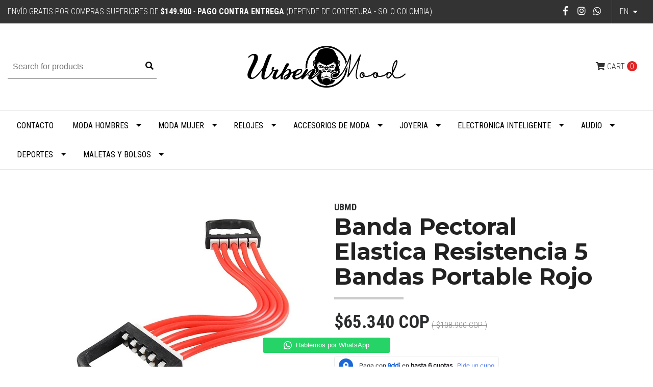

--- FILE ---
content_type: text/html; charset=utf-8
request_url: https://www.urbenmood.com/en/banda-pectoral-elastica-resistencia-5-bandas-portable-rojo
body_size: 13441
content:
<!DOCTYPE html>
<!--[if IE 9]><html class="lt-ie10" lang="en" > <![endif]-->
<html class="no-js" lang="en" xmlns="http://www.w3.org/1999/xhtml"> <!--<![endif]-->

  <head>
    <title>Banda Pectoral Elastica Resistencia 5 Bandas Portable Rojo</title>
    <meta name="google-site-verification" content="ViSndNLKHKU11dV9eenruEH7eo43yduEH1_ykQW3Zts" />
    <meta name="p:domain_verify" content="e754eaa9002b5a98acaaf321c0aba244"/>
    <meta http-equiv="Content-Type" content="text/html; charset=utf-8" />
    <meta name="description" content="Tamaño: 63cm * 11cmDesarrolla la parte superior de la espalda, los brazos y los hombrosFortalece el pecho y los brazosPermite un perfecto entrenamiento corporal completoReduce el estrés en las muñecas y antebrazos5 Bandas de ResistenciaMaterial: Látex de CauchoLe permite tonificar y esculpir a cada grupo muscularPara hombres y mujeresbanda entre..." />
    <meta name="robots" content="follow, all" />

    <!-- Set the viewport width to device width for mobile -->
    <meta name="viewport" content="width=device-width, initial-scale=1.0" />

    <link href="https://fonts.googleapis.com/css?family=Roboto+Condensed:300,400,700" rel="stylesheet">

    <!-- Facebook Meta tags for Product -->
<meta property="fb:app_id" content="283643215104248" />

  <meta property="og:title" content="Banda Pectoral Elastica Resistencia 5 Bandas Portable Rojo" />
  <meta property="og:type" content="product" />
  
  <meta property="og:image" content="https://cdnx.jumpseller.com/urbenmood/image/25828346/resize/1200/1200?1699984514" />
  
  
  <meta property="og:brand" content="UBMD" />
  
  <meta property="product:is_product_shareable" content="1" />
  <meta property="product:original_price:amount" content="108900.0"/>
  <meta property="product:original_price:currency" content="COP"/>
  <meta property="product:price:amount" content="65340.0"/>
  <meta property="product:price:currency" content="COP"/>
  
  <meta property="product:availability" content="oos"/>
  

<meta property="og:image" content="https://images.jumpseller.com/store/urbenmood/store/logo/urbenic.png?0" />
<meta property="og:description" content="Tamaño: 63cm * 11cmDesarrolla la parte superior de la espalda, los brazos y los hombrosFortalece el pecho y los brazosPermite un perfecto entrenamiento corporal completoReduce el estrés en las muñecas y antebrazos5 Bandas de ResistenciaMaterial: Látex de CauchoLe permite tonificar y esculpir a cada grupo muscularPara hombres y mujeresbanda entre..." />
<meta property="og:url" content="https://www.urbenmood.com/en/en/banda-pectoral-elastica-resistencia-5-bandas-portable-rojo" />
<meta property="og:site_name" content="UrbenMood" />
<meta name="twitter:card" content="summary" />

<meta property="og:locale" content="en" />

<meta property="og:locale:alternate" content="es-CO" />

<meta property="og:locale:alternate" content="fr" />



    
      
      <link rel="alternate" hreflang="en" href="https://www.urbenmood.com/en/banda-pectoral-elastica-resistencia-5-bandas-portable-rojo" />
      
      <link rel="alternate" hreflang="es-CO" href="https://www.urbenmood.com/banda-pectoral-elastica-resistencia-5-bandas-portable-rojo" />
      
      <link rel="alternate" hreflang="fr" href="https://www.urbenmood.com/fr/banda-pectoral-elastica-resistencia-5-bandas-portable-rojo" />
      
    

    <link rel="canonical" href="https://www.urbenmood.com/en/en/banda-pectoral-elastica-resistencia-5-bandas-portable-rojo">

    <script type="application/ld+json">
{
  "@context": "http://schema.org/"
  ,
    "@type": "Product",
    "name": "Banda Pectoral Elastica Resistencia 5 Bandas Portable Rojo",
    "url": "https://www.urbenmood.com/en/en/banda-pectoral-elastica-resistencia-5-bandas-portable-rojo",
    "itemCondition": "http://schema.org/NewCondition",
    
    "image": "https://cdnx.jumpseller.com/urbenmood/image/25828346/PS2471.1.jpeg?1699984514",
    
    "description": "Tamaño: 63cm * 11cmDesarrolla la parte superior de la espalda, los brazos y los hombrosFortalece el pecho y los brazosPermite un perfecto entrenamiento corporal completoReduce el estrés en las muñecas y antebrazos5 Bandas de ResistenciaMaterial: Látex de CauchoLe permite tonificar y esculpir a cada grupo muscularPara hombres y mujeresbanda entrenamiento, banda elastica pectorales, banda fitness, banda workout, banda crossfit",
    
    "brand": {
      "@type": "Thing",
      "name": "UBMD"
    },
    
    
      "category": "988",
    
    "offers": {
      
        
        
        
        
        "@type": "AggregateOffer",
        "price": "108900.0",
        
        "availability": "http://schema.org/OutOfStock",
        
        "lowPrice": "108900.0",
        "highPrice": "108900.0",
        "offerCount": "1",
      
      "priceCurrency": "COP",
      "seller": {
        "@type": "Organization",
        "name": "UrbenMood"
      },
      "url": "https://www.urbenmood.com/en/en/banda-pectoral-elastica-resistencia-5-bandas-portable-rojo"
    }
  
}
</script>


    <link rel="icon" href=" https://assets.jumpseller.com/store/urbenmood/themes/192849/options/9681280/urben-favi.png?1559963415 ">

    <script src="https://cdnjs.cloudflare.com/ajax/libs/jquery/3.1.1/jquery.min.js" integrity="sha384-3ceskX3iaEnIogmQchP8opvBy3Mi7Ce34nWjpBIwVTHfGYWQS9jwHDVRnpKKHJg7" crossorigin="anonymous" ></script>
    

    <!-- Bootstrap Core -->
    <script src="//cdnjs.cloudflare.com/ajax/libs/tether/1.4.0/js/tether.min.js"></script>
    <script src="//maxcdn.bootstrapcdn.com/bootstrap/4.0.0-alpha.6/js/bootstrap.min.js"></script>
    <script src="//cdn.jsdelivr.net/bootstrap.filestyle/1.1.0/js/bootstrap-filestyle.min.js"></script>
    <link rel="stylesheet" href="//maxcdn.bootstrapcdn.com/bootstrap/4.0.0-alpha.6/css/bootstrap.min.css">
    <link rel="stylesheet" href="//use.fontawesome.com/releases/v5.7.2/css/all.css" integrity="sha384-fnmOCqbTlWIlj8LyTjo7mOUStjsKC4pOpQbqyi7RrhN7udi9RwhKkMHpvLbHG9Sr" crossorigin="anonymous">

		
    <link rel="stylesheet" href="//cdnjs.cloudflare.com/ajax/libs/toastr.js/latest/css/toastr.min.css">
    
    <link rel="stylesheet" type="text/css" href="https://assets.jumpseller.com/store/urbenmood/themes/192849/app.css?1768276736"/>
    <link rel="stylesheet" type="text/css" href="https://assets.jumpseller.com/store/urbenmood/themes/192849/color_pickers.min.css?1768276736"/>
    <script src="//ajax.googleapis.com/ajax/libs/webfont/1.6.16/webfont.js"></script>
<link href="https://fonts.googleapis.com/css?family=Montserrat:400,600,700" rel="stylesheet">
<script type="text/javascript">
  WebFont.load({
    google: {
      families: ["Roboto Condensed", "Montserrat", "Montserrat"]
    }
  });
</script>

<style type="text/css">
  body,
  footer .footer-description,
  p,
  input.butn,
  h1.navbar-brand {
    
    font-family: 'Roboto Condensed', serif !important;
    

  }

  h1, h2 {
    
    font-family: 'Montserrat', sans-serif !important;
    
  }

  .navbar-brand, .text-logo {
    
  }

   p, .caption h4, label, table, .panel  {
    font-size: 16px !important;
  }

  h2 {
    font-size: 30px !important;
  }
  .navbar-brand, .text-logo {
    font-size: 40px !important;
  }
  .navbar-toggleable-md .navbar-collapse li a {
    font-size: 16px !important;
  }

</style>



    
    <script src="//cdnjs.cloudflare.com/ajax/libs/OwlCarousel2/2.3.4/owl.carousel.min.js"></script>
    <link rel="stylesheet" href="//cdnjs.cloudflare.com/ajax/libs/OwlCarousel2/2.3.4/assets/owl.carousel.min.css">
    

    <!-- Script to Dropdown -->
    <script>
      $('.float-right .dropdown').click(function(){
        $(this).toggleClass('show');
      });
    </script>
  	 <meta name='google-site-verification' content='ViSndNLKHKU11dV9eenruEH7eo43yduEH1_ykQW3Zts'/> 
 <meta name="csrf-param" content="authenticity_token" />
<meta name="csrf-token" content="22Z6LM-uEFOnbXv8BlWt_DSohBf-QpPndlwwcnOdJX87D4GA_vlT1oYr48wd_K-BD99sDRtvQn6whTWk3_cZpA" />




  <script async src="https://www.googletagmanager.com/gtag/js?id=G-43KHDZWBCV"></script>



  <script async src="https://www.googletagmanager.com/gtag/js?id=AW-11423206404"></script>


<script>
  window.dataLayer = window.dataLayer || [];

  function gtag() {
    dataLayer.push(arguments);
  }

  gtag('js', new Date());

  // custom dimensions (for OKRs metrics)
  let custom_dimension_params = { custom_map: {} };
  
  custom_dimension_params['custom_map']['dimension1'] = 'theme';
  custom_dimension_params['theme'] = "simple";
  
  

  // Send events to Jumpseller GA Account
  // gtag('config', 'G-JBWEC7QQTS', Object.assign({}, { 'allow_enhanced_conversions': true }, custom_dimension_params));

  // Send events to Store Owner GA Account
  
  gtag('config', 'G-43KHDZWBCV');
  
  
  
  gtag('config', 'AW-11423206404', { 'allow_enhanced_conversions': true });
  

  

  let order_items = null;

  
  // view_item - a user follows a link that goes directly to a product page
  gtag('event', 'view_item', {
    currency: "COP",
    items: [{
      item_id: "14645083",
      item_name: "Banda Pectoral Elastica Resistencia 5 Bandas Portable Rojo",
      discount: "43560.0",
      item_brand: "UBMD",
      price: "108900.0",
      currency: "COP"
    }],
    value: "108900.0",
  });

  

  
</script>








<script>
  // Pixel code

  // dont send fb events if page is rendered inside an iframe (like admin theme preview)
  if(window.self === window.top) {
    !function(f,b,e,v,n,t,s){if(f.fbq)return;n=f.fbq=function(){n.callMethod?
    n.callMethod.apply(n,arguments):n.queue.push(arguments)};if(!f._fbq)f._fbq=n;
    n.push=n;n.loaded=!0;n.version='2.0';n.agent='pljumpseller';n.queue=[];t=b.createElement(e);t.async=!0;
    t.src=v;s=b.getElementsByTagName(e)[0];s.parentNode.insertBefore(t,s)}(window,
    document,'script','https://connect.facebook.net/' + getNavigatorLocale() + '/fbevents.js');

    var data = {};

    data.currency = 'COP';
    data.total = '0.0';
    data.products_count = '0';

    

    data.content_ids = [86893069];
    data.contents = [{"id":86893069,"quantity":1,"item_price":108900.0,"item_discount":43560.0}];
    data.single_value = 108900.0;

    // Line to enable Manual Only mode.
    fbq('set', 'autoConfig', false, '1368781289937937');

    // FB Pixel Advanced Matching
    
    
    var advancedCustomerData = {
      'em' : '',
      'fn' : '',
      'ln' : '',
      'ph' : '',
      'ct' : '',
      'zp' : '',
      'country' : ''
    };

    var missingCustomerData = Object.values(advancedCustomerData).some(function(value) { return value.length == 0 });

    if(missingCustomerData) {
      fbq('init', '1368781289937937');
    } else {
      fbq('init', '1368781289937937', advancedCustomerData);
    }

    // PageView - build audience views (default FB Pixel behaviour)
    fbq('track', 'PageView');

    // AddToCart - released on page load after a product was added to cart
    

    // track conversion events, ordered by importance (not in this doc)
    // https://developers.facebook.com/docs/facebook-pixel/api-reference%23events

    
      // ViewContent - When a key page is viewed such as a product page
      

    

    function getNavigatorLocale(){
      return navigator.language.replace(/-/g,'_')
    }
  }
</script>





<script src="https://files.jumpseller.com/javascripts/dist/jumpseller-2.0.0.js" defer="defer"></script></head>
<script src="https://apps.elfsight.com/p/platform.js" defer></script>
<div class="elfsight-app-57a80815-2e11-448b-9d86-07c069af1928"></div>
  <body>
<!--[if lt IE 8]>
<p class="browsehappy">You are using an <strong>outdated</strong> browser. Please <a href="http://browsehappy.com/">upgrade your browser</a> to improve your experience.</p>
<![endif]-->


<!-- Fixed Top Bar -->
  <div class="fixed-top nav-bar message-top">
    <div class=" container-fluid ">
      <div class="float-left">
          Envío Gratis por Compras Superiores de  <b>$149.900</b> - <b>PAGO CONTRA ENTREGA</b> (Depende de Cobertura - Solo Colombia)
      </div>

      <div class="float-right">

        <ul class="social navbar-toggler-right list-inline">
          
          <li class="list-inline-item">
            <a href="https://www.facebook.com/urbenmood" class="trsn" title="Go to Facebook" target="_blank">
              <i class="fab fa-facebook-f fa-fw"></i>
            </a>
          </li>
          

          

          
          
          <li class="list-inline-item">
            <a href="https://www.instagram.com/urbenmood5" class="trsn" title="Go to Instagram" target="_blank">
              <i class="fab fa-instagram fa-fw"></i>
            </a>
          </li>
          

          
          <li class="list-inline-item">
            <a href="https://api.whatsapp.com/send?phone=573232472612&text=Hello%20UrbenMood" class="trsn" title="WhatsApp" target="_blank">
              <i class="fab fa-whatsapp fa-fw"></i>
            </a>
          </li>
          
          
        </ul>

        <!-- Languages -->
        
        <div class="dropdown">
          
          
          <div class="dropdown-toggle" id="langMenuButton" data-toggle="dropdown" aria-haspopup="true" aria-expanded="false" role="button">
            en
          </div>
          
          
          
          
          
          
          <div class="dropdown-menu" aria-labelledby="langMenuButton">
            
            <a href="https://www.urbenmood.com/en/banda-pectoral-elastica-resistencia-5-bandas-portable-rojo" class="trsn nav-link" title="English">en</a>
            
            <a href="https://www.urbenmood.com/banda-pectoral-elastica-resistencia-5-bandas-portable-rojo" class="trsn nav-link" title="Español (Colombia)">co</a>
            
            <a href="https://www.urbenmood.com/fr/banda-pectoral-elastica-resistencia-5-bandas-portable-rojo" class="trsn nav-link" title="Français">fr</a>
            
          </div>
        </div>
        

      <!-- Currencies -->
        
      </div>
    </div>
  </div>

  <div class=" container-fluid  header-block-2">
    <div class="row align-items-center no-gutters">
      <!-- Search -->
      <div class="col-md-4 col-2">
        <form id="search_mini_form" class="navbar-form form-inline hidden-md-down" method="get" action="/en/search">
          <input type="text" value="" name="q" class="form-text" onFocus="javascript:this.value=''" placeholder="Search for products" />
          <button type="submit"><i class="fas fa-search"></i></button>
        </form>
      </div>
      <!-- Logo -->
      <div class="col-md-4 col-8 text-center">
        <a href="https://www.urbenmood.com/en" title="UrbenMood">
        
        <img src="https://images.jumpseller.com/store/urbenmood/store/logo/urbenic.png?0" class="navbar-brand store-image" alt="UrbenMood" />
        
        </a>
      </div>
      <div class="col-md-4 col-2">
        <!-- Cart -->
        
        <div class="cart float-right" >
          <a href="/en/cart" class="nav-link" title="View/Edit Cart">
            <i class="fas fa-shopping-cart"></i>
            <div class="hidden-md-down">Cart</div> <span class="cart-size">0</span>
          </a>
        </div>
        

      <!-- Login -->
        
        
      </div>
    </div>
  </div>

  <!-- Navigation -->
      <nav  class="navbar-toggleable-md hidden-md-down vertical_menu">
        <div class=" container-fluid ">
          <div class="collapse navbar-collapse" id="navbarsContainer">
            <ul class="navbar-nav mr-auto">
              
              <li class="nav-item  ">
  <a href="/en/contact"  title="Contacto" class="level-1 trsn nav-link" >Contacto</a>
  
</li>



              
              <li class="nav-item dropdown ">
  <a href="/en/moda-hombres"  title="Moda Hombres" class="dropdown-toggle level-1 trsn nav-link" data-toggle="">Moda Hombres</a>
  
    <ul class="dropdown-menu multi-level">
      
        <li class="nav-item dropdown ">
  <a href="/en/moda-hombres/chaquetas"  title="Chaquetas y Abrigos" class="dropdown-toggle level-1 trsn nav-link" data-toggle="">Chaquetas y Abrigos</a>
  
    <ul class="dropdown-menu multi-level">
      
        <li class="nav-item  ">
  <a href="/en/moda-hombres/chaquetas/chaquetas"  title="Chaquetas" class="level-1 trsn nav-link" >Chaquetas</a>
  
</li>



      
        <li class="nav-item  ">
  <a href="/en/moda-hombres/chaquetas/chalecos"  title="Chalecos" class="level-1 trsn nav-link" >Chalecos</a>
  
</li>



      
        <li class="nav-item  ">
  <a href="/en/moda-hombres/buzos-sacos"  title="Buzos Sacos" class="level-1 trsn nav-link" >Buzos Sacos</a>
  
</li>



      
    </ul>
  
</li>



      
        <li class="nav-item  ">
  <a href="/en/moda-hombres/pantalones-hombre"  title="Pantalones Hombre" class="level-1 trsn nav-link" >Pantalones Hombre</a>
  
</li>



      
        <li class="nav-item  ">
  <a href="/en/moda-hombres/camisetas-hombre"  title="Camisetas Hombre" class="level-1 trsn nav-link" >Camisetas Hombre</a>
  
</li>



      
    </ul>
  
</li>



              
              <li class="nav-item dropdown ">
  <a href="/en/moda-mujer"  title="Moda Mujer" class="dropdown-toggle level-1 trsn nav-link" data-toggle="">Moda Mujer</a>
  
    <ul class="dropdown-menu multi-level">
      
        <li class="nav-item  ">
  <a href="/en/moda-mujer/chaquetas-y-abrigos"  title="Chaquetas y Abrigos" class="level-1 trsn nav-link" >Chaquetas y Abrigos</a>
  
</li>



      
        <li class="nav-item  ">
  <a href="/en/moda-mujer/pantalones-mujer"  title="Pantalones Mujer" class="level-1 trsn nav-link" >Pantalones Mujer</a>
  
</li>



      
        <li class="nav-item  ">
  <a href="/en/moda-mujer/camisetas-mujer"  title="Camisetas Mujer" class="level-1 trsn nav-link" >Camisetas Mujer</a>
  
</li>



      
    </ul>
  
</li>



              
              <li class="nav-item dropdown ">
  <a href="/en/relojes"  title="Relojes" class="dropdown-toggle level-1 trsn nav-link" data-toggle="">Relojes</a>
  
    <ul class="dropdown-menu multi-level">
      
        <li class="nav-item dropdown ">
  <a href="/en/relojes/relojes-mujer"  title="Relojes Mujer" class="dropdown-toggle level-1 trsn nav-link" data-toggle="">Relojes Mujer</a>
  
    <ul class="dropdown-menu multi-level">
      
        <li class="nav-item  ">
  <a href="/en/relojes/relojes-mujer/relojes-digitales"  title="Relojes Digitales" class="level-1 trsn nav-link" >Relojes Digitales</a>
  
</li>



      
        <li class="nav-item  ">
  <a href="/en/relojes/relojes-mujer/relojes-cuarzo"  title="Relojes Cuarzo" class="level-1 trsn nav-link" >Relojes Cuarzo</a>
  
</li>



      
    </ul>
  
</li>



      
        <li class="nav-item dropdown ">
  <a href="/en/relojes/relojes-hombre"  title="Relojes Hombre" class="dropdown-toggle level-1 trsn nav-link" data-toggle="">Relojes Hombre</a>
  
    <ul class="dropdown-menu multi-level">
      
        <li class="nav-item  ">
  <a href="/en/relojes/relojes-hombre/relojes-cuarzo"  title="Relojes Cuarzo" class="level-1 trsn nav-link" >Relojes Cuarzo</a>
  
</li>



      
        <li class="nav-item  ">
  <a href="/en/relojes/relojes-hombre/relojes-digitales"  title="Relojes Digitales" class="level-1 trsn nav-link" >Relojes Digitales</a>
  
</li>



      
        <li class="nav-item  ">
  <a href="/en/relojes/relojes-hombre/relojes-deportivos"  title="Relojes Deportivos" class="level-1 trsn nav-link" >Relojes Deportivos</a>
  
</li>



      
    </ul>
  
</li>



      
        <li class="nav-item  ">
  <a href="/en/relojes/relojes-de-bolsillo"  title="Relojes de Bolsillo" class="level-1 trsn nav-link" >Relojes de Bolsillo</a>
  
</li>



      
    </ul>
  
</li>



              
              <li class="nav-item dropdown ">
  <a href="/en/accesorios"  title="Accesorios de Moda" class="dropdown-toggle level-1 trsn nav-link" data-toggle="">Accesorios de Moda</a>
  
    <ul class="dropdown-menu multi-level">
      
        <li class="nav-item dropdown ">
  <a href="/en/accesorios/accesorios-hombre"  title="Accesorios Hombre" class="dropdown-toggle level-1 trsn nav-link" data-toggle="">Accesorios Hombre</a>
  
    <ul class="dropdown-menu multi-level">
      
        <li class="nav-item  ">
  <a href="/en/accesorios/gorras"  title="Gorras Hombre" class="level-1 trsn nav-link" >Gorras Hombre</a>
  
</li>



      
        <li class="nav-item  ">
  <a href="/en/accesorios/accesorios-hombre/gorros-hombre"  title="Gorros Hombre" class="level-1 trsn nav-link" >Gorros Hombre</a>
  
</li>



      
    </ul>
  
</li>



      
        <li class="nav-item  ">
  <a href="/en/accesorios/gafas-hombre"  title="Gafas Hombre" class="level-1 trsn nav-link" >Gafas Hombre</a>
  
</li>



      
        <li class="nav-item  ">
  <a href="/en/accesorios/gafas-mujer"  title="Gafas Mujer" class="level-1 trsn nav-link" >Gafas Mujer</a>
  
</li>



      
        <li class="nav-item  ">
  <a href="/en/accesorios/gafas-unisex"  title="Gafas Unisex" class="level-1 trsn nav-link" >Gafas Unisex</a>
  
</li>



      
        <li class="nav-item  ">
  <a href="/en/accesorios/guantes"  title="Guantes" class="level-1 trsn nav-link" >Guantes</a>
  
</li>



      
        <li class="nav-item  ">
  <a href="/en/accesorios/marroquineria"  title="Marroquinería" class="level-1 trsn nav-link" >Marroquinería</a>
  
</li>



      
    </ul>
  
</li>



              
              <li class="nav-item dropdown ">
  <a href="/en/joyeria"  title="Joyeria" class="dropdown-toggle level-1 trsn nav-link" data-toggle="">Joyeria</a>
  
    <ul class="dropdown-menu multi-level">
      
        <li class="nav-item  ">
  <a href="/en/joyeria/dijes"  title="Dijes" class="level-1 trsn nav-link" >Dijes</a>
  
</li>



      
        <li class="nav-item  ">
  <a href="/en/joyeria/brazaletes"  title="Pulseras y Brazaletes" class="level-1 trsn nav-link" >Pulseras y Brazaletes</a>
  
</li>



      
        <li class="nav-item  ">
  <a href="/en/joyeria/anillos"  title="Anillos" class="level-1 trsn nav-link" >Anillos</a>
  
</li>



      
        <li class="nav-item  ">
  <a href="/en/joyeria/bienestar-holistico"  title="Bienestar Holistico" class="level-1 trsn nav-link" >Bienestar Holistico</a>
  
</li>



      
    </ul>
  
</li>



              
              <li class="nav-item dropdown ">
  <a href="/en/electronica_inteligente"  title="Electronica Inteligente" class="dropdown-toggle level-1 trsn nav-link" data-toggle="">Electronica Inteligente</a>
  
    <ul class="dropdown-menu multi-level">
      
        <li class="nav-item  ">
  <a href="/en/tecnologia/smartband"  title="Smartband" class="level-1 trsn nav-link" >Smartband</a>
  
</li>



      
        <li class="nav-item  ">
  <a href="/en/tecnologia/smartwatch"  title="Smartwatch" class="level-1 trsn nav-link" >Smartwatch</a>
  
</li>



      
    </ul>
  
</li>



              
              <li class="nav-item dropdown ">
  <a href="/en/audio"  title="Audio" class="dropdown-toggle level-1 trsn nav-link" data-toggle="">Audio</a>
  
    <ul class="dropdown-menu multi-level">
      
        <li class="nav-item  ">
  <a href="/en/audio/audifonos"  title="Audífonos Línea" class="level-1 trsn nav-link" >Audífonos Línea</a>
  
</li>



      
        <li class="nav-item  ">
  <a href="/en/audio/audifonos-bluetooth"  title="Audífonos Bluetooth" class="level-1 trsn nav-link" >Audífonos Bluetooth</a>
  
</li>



      
        <li class="nav-item dropdown ">
  <a href="/en/audio/instrumentos-musicales"  title="Instrumentos Musicales" class="dropdown-toggle level-1 trsn nav-link" data-toggle="">Instrumentos Musicales</a>
  
    <ul class="dropdown-menu multi-level">
      
        <li class="nav-item  ">
  <a href="/en/audio/instrumentos-musicales/accesorios"  title="Accesorios" class="level-1 trsn nav-link" >Accesorios</a>
  
</li>



      
    </ul>
  
</li>



      
    </ul>
  
</li>



              
              <li class="nav-item dropdown ">
  <a href="/en/deportes"  title="Deportes" class="dropdown-toggle level-1 trsn nav-link" data-toggle="">Deportes</a>
  
    <ul class="dropdown-menu multi-level">
      
        <li class="nav-item  ">
  <a href="/en/deportes/guantes-deportivos"  title="Guantes Deportivos" class="level-1 trsn nav-link" >Guantes Deportivos</a>
  
</li>



      
        <li class="nav-item  ">
  <a href="/en/deportes/fitness"  title="Fitness" class="level-1 trsn nav-link" >Fitness</a>
  
</li>



      
        <li class="nav-item  ">
  <a href="/en/deportes/gafas-deportivas"  title="Gafas Deportivas" class="level-1 trsn nav-link" >Gafas Deportivas</a>
  
</li>



      
        <li class="nav-item  ">
  <a href="/en/deportes/ropa-deportiva"  title="Ropa Deportiva" class="level-1 trsn nav-link" >Ropa Deportiva</a>
  
</li>



      
    </ul>
  
</li>



              
              <li class="nav-item dropdown ">
  <a href="/en/maletas-y-bolsos"  title="Maletas y Bolsos" class="dropdown-toggle level-1 trsn nav-link" data-toggle="">Maletas y Bolsos</a>
  
    <ul class="dropdown-menu multi-level">
      
        <li class="nav-item  ">
  <a href="/en/maletas-y-bolsos/bolsos-para-hombre/billeteras"  title="Billeteras Hombre" class="level-1 trsn nav-link" >Billeteras Hombre</a>
  
</li>



      
        <li class="nav-item  ">
  <a href="/en/maletas-y-bolsos/billeteras-mujer"  title="Billeteras Mujer" class="level-1 trsn nav-link" >Billeteras Mujer</a>
  
</li>



      
        <li class="nav-item  ">
  <a href="/en/maletas-y-bolsos/bolsos-para-hombre"  title="Bolsos Hombre" class="level-1 trsn nav-link" >Bolsos Hombre</a>
  
</li>



      
    </ul>
  
</li>



              
            </ul>
          </div>
        </div>
      </nav>
  <!-- Navigation Mobile -->
  <div class="mobilenav hidden-lg-up trsn">
    <div class="menu-header">
      <div class="item item-1 trsn">
        <i class="fas fa-search"></i>
        <form id="search_mini_form_mobile" class="navbar-form form-inline hidden-lg-up trsn" method="get" action="/en/search">
          <input type="text" value="" name="q" class="form-text" onFocus="javascript:this.value=''" placeholder="Search for products" />
        </form>
      </div>
      
      <div class="item item-2 trsn">
        
        
        <span>en<i class="fas fa-angle-down" aria-hidden="true"></i></span>
        
        
        
        
        
        
        <div class="lang-menu">
          <a href="https://www.urbenmood.com/en/banda-pectoral-elastica-resistencia-5-bandas-portable-rojo" class="trsn" title="English">English</a><a href="https://www.urbenmood.com/banda-pectoral-elastica-resistencia-5-bandas-portable-rojo" class="trsn" title="Español (Colombia)">Español (Colombia)</a><a href="https://www.urbenmood.com/fr/banda-pectoral-elastica-resistencia-5-bandas-portable-rojo" class="trsn" title="Français">Français</a>
        </div>
      </div>
      
      

      <div class="nav-icon">
        <span></span>
        <span></span>
        <span></span>
        <span></span>
      </div>
    </div>
    <div class="menu-top"></div>
    <div class="mobilenav-inner">
      <ul class="menu-mobile trsn">
        
        <li class=" ">
  
  <a href="/en/contact" title="Contacto">Contacto</a>
  

  
</li>

        
        <li class="has-dropdown ">
  
  <a title="Moda Hombres" class="level-1  first-trigger">Moda Hombres <i class="fas fa-angle-right" aria-hidden="true"></i></a>
  

  
  <ul class="level-1 dropdown">
    <li><a title="Back" class="back-level-1"><i class="fas fa-angle-double-left" aria-hidden="true"></i> Back</a></li>
    <li><a title="Moda Hombres" class="top-category">Moda Hombres</a></li>
    
    	<li class="has-dropdown ">
  
  <a title="Chaquetas y Abrigos" class="level-2  last-trigger">Chaquetas y Abrigos <i class="fas fa-angle-right" aria-hidden="true"></i></a>
  

  
  <ul class="level-2 dropdown">
    <li><a title="Back" class="back-level-2"><i class="fas fa-angle-double-left" aria-hidden="true"></i> Back</a></li>
    <li><a title="Chaquetas y Abrigos" class="top-category">Chaquetas y Abrigos</a></li>
    
    	<li class=" ">
  
  <a href="/en/moda-hombres/chaquetas/chaquetas" title="Chaquetas">Chaquetas</a>
  

  
</li>

    
    	<li class=" ">
  
  <a href="/en/moda-hombres/chaquetas/chalecos" title="Chalecos">Chalecos</a>
  

  
</li>

    
    	<li class=" ">
  
  <a href="/en/moda-hombres/buzos-sacos" title="Buzos Sacos">Buzos Sacos</a>
  

  
</li>

    
    <li><a href="/en/moda-hombres/chaquetas" title="Chaquetas y Abrigos" class="goto">Go to <span>Chaquetas y Abrigos</span></a></li>
  </ul>
  
</li>

    
    	<li class=" ">
  
  <a href="/en/moda-hombres/pantalones-hombre" title="Pantalones Hombre">Pantalones Hombre</a>
  

  
</li>

    
    	<li class=" ">
  
  <a href="/en/moda-hombres/camisetas-hombre" title="Camisetas Hombre">Camisetas Hombre</a>
  

  
</li>

    
    <li><a href="/en/moda-hombres" title="Moda Hombres" class="goto">Go to <span>Moda Hombres</span></a></li>
  </ul>
  
</li>

        
        <li class="has-dropdown ">
  
  <a title="Moda Mujer" class="level-1  first-trigger">Moda Mujer <i class="fas fa-angle-right" aria-hidden="true"></i></a>
  

  
  <ul class="level-1 dropdown">
    <li><a title="Back" class="back-level-1"><i class="fas fa-angle-double-left" aria-hidden="true"></i> Back</a></li>
    <li><a title="Moda Mujer" class="top-category">Moda Mujer</a></li>
    
    	<li class=" ">
  
  <a href="/en/moda-mujer/chaquetas-y-abrigos" title="Chaquetas y Abrigos">Chaquetas y Abrigos</a>
  

  
</li>

    
    	<li class=" ">
  
  <a href="/en/moda-mujer/pantalones-mujer" title="Pantalones Mujer">Pantalones Mujer</a>
  

  
</li>

    
    	<li class=" ">
  
  <a href="/en/moda-mujer/camisetas-mujer" title="Camisetas Mujer">Camisetas Mujer</a>
  

  
</li>

    
    <li><a href="/en/moda-mujer" title="Moda Mujer" class="goto">Go to <span>Moda Mujer</span></a></li>
  </ul>
  
</li>

        
        <li class="has-dropdown ">
  
  <a title="Relojes" class="level-1  first-trigger">Relojes <i class="fas fa-angle-right" aria-hidden="true"></i></a>
  

  
  <ul class="level-1 dropdown">
    <li><a title="Back" class="back-level-1"><i class="fas fa-angle-double-left" aria-hidden="true"></i> Back</a></li>
    <li><a title="Relojes" class="top-category">Relojes</a></li>
    
    	<li class="has-dropdown ">
  
  <a title="Relojes Mujer" class="level-2  last-trigger">Relojes Mujer <i class="fas fa-angle-right" aria-hidden="true"></i></a>
  

  
  <ul class="level-2 dropdown">
    <li><a title="Back" class="back-level-2"><i class="fas fa-angle-double-left" aria-hidden="true"></i> Back</a></li>
    <li><a title="Relojes Mujer" class="top-category">Relojes Mujer</a></li>
    
    	<li class=" ">
  
  <a href="/en/relojes/relojes-mujer/relojes-digitales" title="Relojes Digitales">Relojes Digitales</a>
  

  
</li>

    
    	<li class=" ">
  
  <a href="/en/relojes/relojes-mujer/relojes-cuarzo" title="Relojes Cuarzo">Relojes Cuarzo</a>
  

  
</li>

    
    <li><a href="/en/relojes/relojes-mujer" title="Relojes Mujer" class="goto">Go to <span>Relojes Mujer</span></a></li>
  </ul>
  
</li>

    
    	<li class="has-dropdown ">
  
  <a title="Relojes Hombre" class="level-2  last-trigger">Relojes Hombre <i class="fas fa-angle-right" aria-hidden="true"></i></a>
  

  
  <ul class="level-2 dropdown">
    <li><a title="Back" class="back-level-2"><i class="fas fa-angle-double-left" aria-hidden="true"></i> Back</a></li>
    <li><a title="Relojes Hombre" class="top-category">Relojes Hombre</a></li>
    
    	<li class=" ">
  
  <a href="/en/relojes/relojes-hombre/relojes-cuarzo" title="Relojes Cuarzo">Relojes Cuarzo</a>
  

  
</li>

    
    	<li class=" ">
  
  <a href="/en/relojes/relojes-hombre/relojes-digitales" title="Relojes Digitales">Relojes Digitales</a>
  

  
</li>

    
    	<li class=" ">
  
  <a href="/en/relojes/relojes-hombre/relojes-deportivos" title="Relojes Deportivos">Relojes Deportivos</a>
  

  
</li>

    
    <li><a href="/en/relojes/relojes-hombre" title="Relojes Hombre" class="goto">Go to <span>Relojes Hombre</span></a></li>
  </ul>
  
</li>

    
    	<li class=" ">
  
  <a href="/en/relojes/relojes-de-bolsillo" title="Relojes de Bolsillo">Relojes de Bolsillo</a>
  

  
</li>

    
    <li><a href="/en/relojes" title="Relojes" class="goto">Go to <span>Relojes</span></a></li>
  </ul>
  
</li>

        
        <li class="has-dropdown ">
  
  <a title="Accesorios de Moda" class="level-1  first-trigger">Accesorios de Moda <i class="fas fa-angle-right" aria-hidden="true"></i></a>
  

  
  <ul class="level-1 dropdown">
    <li><a title="Back" class="back-level-1"><i class="fas fa-angle-double-left" aria-hidden="true"></i> Back</a></li>
    <li><a title="Accesorios de Moda" class="top-category">Accesorios de Moda</a></li>
    
    	<li class="has-dropdown ">
  
  <a title="Accesorios Hombre" class="level-2  last-trigger">Accesorios Hombre <i class="fas fa-angle-right" aria-hidden="true"></i></a>
  

  
  <ul class="level-2 dropdown">
    <li><a title="Back" class="back-level-2"><i class="fas fa-angle-double-left" aria-hidden="true"></i> Back</a></li>
    <li><a title="Accesorios Hombre" class="top-category">Accesorios Hombre</a></li>
    
    	<li class=" ">
  
  <a href="/en/accesorios/gorras" title="Gorras Hombre">Gorras Hombre</a>
  

  
</li>

    
    	<li class=" ">
  
  <a href="/en/accesorios/accesorios-hombre/gorros-hombre" title="Gorros Hombre">Gorros Hombre</a>
  

  
</li>

    
    <li><a href="/en/accesorios/accesorios-hombre" title="Accesorios Hombre" class="goto">Go to <span>Accesorios Hombre</span></a></li>
  </ul>
  
</li>

    
    	<li class=" ">
  
  <a href="/en/accesorios/gafas-hombre" title="Gafas Hombre">Gafas Hombre</a>
  

  
</li>

    
    	<li class=" ">
  
  <a href="/en/accesorios/gafas-mujer" title="Gafas Mujer">Gafas Mujer</a>
  

  
</li>

    
    	<li class=" ">
  
  <a href="/en/accesorios/gafas-unisex" title="Gafas Unisex">Gafas Unisex</a>
  

  
</li>

    
    	<li class=" ">
  
  <a href="/en/accesorios/guantes" title="Guantes">Guantes</a>
  

  
</li>

    
    	<li class=" ">
  
  <a href="/en/accesorios/marroquineria" title="Marroquinería">Marroquinería</a>
  

  
</li>

    
    <li><a href="/en/accesorios" title="Accesorios de Moda" class="goto">Go to <span>Accesorios de Moda</span></a></li>
  </ul>
  
</li>

        
        <li class="has-dropdown ">
  
  <a title="Joyeria" class="level-1  first-trigger">Joyeria <i class="fas fa-angle-right" aria-hidden="true"></i></a>
  

  
  <ul class="level-1 dropdown">
    <li><a title="Back" class="back-level-1"><i class="fas fa-angle-double-left" aria-hidden="true"></i> Back</a></li>
    <li><a title="Joyeria" class="top-category">Joyeria</a></li>
    
    	<li class=" ">
  
  <a href="/en/joyeria/dijes" title="Dijes">Dijes</a>
  

  
</li>

    
    	<li class=" ">
  
  <a href="/en/joyeria/brazaletes" title="Pulseras y Brazaletes">Pulseras y Brazaletes</a>
  

  
</li>

    
    	<li class=" ">
  
  <a href="/en/joyeria/anillos" title="Anillos">Anillos</a>
  

  
</li>

    
    	<li class=" ">
  
  <a href="/en/joyeria/bienestar-holistico" title="Bienestar Holistico">Bienestar Holistico</a>
  

  
</li>

    
    <li><a href="/en/joyeria" title="Joyeria" class="goto">Go to <span>Joyeria</span></a></li>
  </ul>
  
</li>

        
        <li class="has-dropdown ">
  
  <a title="Electronica Inteligente" class="level-1  first-trigger">Electronica Inteligente <i class="fas fa-angle-right" aria-hidden="true"></i></a>
  

  
  <ul class="level-1 dropdown">
    <li><a title="Back" class="back-level-1"><i class="fas fa-angle-double-left" aria-hidden="true"></i> Back</a></li>
    <li><a title="Electronica Inteligente" class="top-category">Electronica Inteligente</a></li>
    
    	<li class=" ">
  
  <a href="/en/tecnologia/smartband" title="Smartband">Smartband</a>
  

  
</li>

    
    	<li class=" ">
  
  <a href="/en/tecnologia/smartwatch" title="Smartwatch">Smartwatch</a>
  

  
</li>

    
    <li><a href="/en/electronica_inteligente" title="Electronica Inteligente" class="goto">Go to <span>Electronica Inteligente</span></a></li>
  </ul>
  
</li>

        
        <li class="has-dropdown ">
  
  <a title="Audio" class="level-1  first-trigger">Audio <i class="fas fa-angle-right" aria-hidden="true"></i></a>
  

  
  <ul class="level-1 dropdown">
    <li><a title="Back" class="back-level-1"><i class="fas fa-angle-double-left" aria-hidden="true"></i> Back</a></li>
    <li><a title="Audio" class="top-category">Audio</a></li>
    
    	<li class=" ">
  
  <a href="/en/audio/audifonos" title="Audífonos Línea">Audífonos Línea</a>
  

  
</li>

    
    	<li class=" ">
  
  <a href="/en/audio/audifonos-bluetooth" title="Audífonos Bluetooth">Audífonos Bluetooth</a>
  

  
</li>

    
    	<li class="has-dropdown ">
  
  <a title="Instrumentos Musicales" class="level-2  last-trigger">Instrumentos Musicales <i class="fas fa-angle-right" aria-hidden="true"></i></a>
  

  
  <ul class="level-2 dropdown">
    <li><a title="Back" class="back-level-2"><i class="fas fa-angle-double-left" aria-hidden="true"></i> Back</a></li>
    <li><a title="Instrumentos Musicales" class="top-category">Instrumentos Musicales</a></li>
    
    	<li class=" ">
  
  <a href="/en/audio/instrumentos-musicales/accesorios" title="Accesorios">Accesorios</a>
  

  
</li>

    
    <li><a href="/en/audio/instrumentos-musicales" title="Instrumentos Musicales" class="goto">Go to <span>Instrumentos Musicales</span></a></li>
  </ul>
  
</li>

    
    <li><a href="/en/audio" title="Audio" class="goto">Go to <span>Audio</span></a></li>
  </ul>
  
</li>

        
        <li class="has-dropdown ">
  
  <a title="Deportes" class="level-1  first-trigger">Deportes <i class="fas fa-angle-right" aria-hidden="true"></i></a>
  

  
  <ul class="level-1 dropdown">
    <li><a title="Back" class="back-level-1"><i class="fas fa-angle-double-left" aria-hidden="true"></i> Back</a></li>
    <li><a title="Deportes" class="top-category">Deportes</a></li>
    
    	<li class=" ">
  
  <a href="/en/deportes/guantes-deportivos" title="Guantes Deportivos">Guantes Deportivos</a>
  

  
</li>

    
    	<li class=" ">
  
  <a href="/en/deportes/fitness" title="Fitness">Fitness</a>
  

  
</li>

    
    	<li class=" ">
  
  <a href="/en/deportes/gafas-deportivas" title="Gafas Deportivas">Gafas Deportivas</a>
  

  
</li>

    
    	<li class=" ">
  
  <a href="/en/deportes/ropa-deportiva" title="Ropa Deportiva">Ropa Deportiva</a>
  

  
</li>

    
    <li><a href="/en/deportes" title="Deportes" class="goto">Go to <span>Deportes</span></a></li>
  </ul>
  
</li>

        
        <li class="has-dropdown ">
  
  <a title="Maletas y Bolsos" class="level-1  first-trigger">Maletas y Bolsos <i class="fas fa-angle-right" aria-hidden="true"></i></a>
  

  
  <ul class="level-1 dropdown">
    <li><a title="Back" class="back-level-1"><i class="fas fa-angle-double-left" aria-hidden="true"></i> Back</a></li>
    <li><a title="Maletas y Bolsos" class="top-category">Maletas y Bolsos</a></li>
    
    	<li class=" ">
  
  <a href="/en/maletas-y-bolsos/bolsos-para-hombre/billeteras" title="Billeteras Hombre">Billeteras Hombre</a>
  

  
</li>

    
    	<li class=" ">
  
  <a href="/en/maletas-y-bolsos/billeteras-mujer" title="Billeteras Mujer">Billeteras Mujer</a>
  

  
</li>

    
    	<li class=" ">
  
  <a href="/en/maletas-y-bolsos/bolsos-para-hombre" title="Bolsos Hombre">Bolsos Hombre</a>
  

  
</li>

    
    <li><a href="/en/maletas-y-bolsos" title="Maletas y Bolsos" class="goto">Go to <span>Maletas y Bolsos</span></a></li>
  </ul>
  
</li>

        
        <li>
          
        </li>
        <li>
          
        </li>
        
        <li class="social-item">
          <a href="https://www.facebook.com/urbenmood" class="trsn" title="Go to Facebook" target="_blank">
            <i class="fab fa-facebook-f fa-fw"></i>Facebook
          </a>
        </li>
        

        

        
        
        <li class="social-item">
          <a href="https://www.instagram.com/urbenmood5" class="trsn" title="Go to Instagram" target="_blank">
            <i class="fab fa-instagram fa-fw"></i>Instagram
          </a>
        </li>
        
        
        <li class="social-item">
          <a href="https://api.whatsapp.com/send?phone=573232472612&text=Hello%20UrbenMood" class="trsn" title="WhatsApp" target="_blank">
            <i class="fab fa-whatsapp fa-fw"></i>WhatsApp
          </a>
        </li>
        
        
      </ul>
    </div>
  </div>
  <div class="nav-bg-opacity"></div>
  
    <!-- Page Content -->
    <div class="container product-page">
  <!-- /.row -->

  <div class="row">
    <div class="col-md-6 col-12 mb-3">
      
      <div class="col-12 brand hidden-md-up">
        UBMD
      </div>
      
      <div class="col-12 hidden-md-up product-name-content">
        <h2 class="product-name">Banda Pectoral Elastica Resistencia 5 Bandas Portable Rojo</h2>
      </div>
      
      <div class="price_elem row hidden-md-up">
        <div class="col-sm-8 col-md-9">
          <span class="product-form-price-2 form-price" id="product-form-price">$65.340 COP</span>
          
          <span class="product-form-discount-2" id="product-form-discount">( $108.900 COP )</span>
          
        </div>
      </div>
      
      
      <!-- There's only One image -->
      <div class="">
        <div class="main-product-image">
          <img src="https://cdnx.jumpseller.com/urbenmood/image/25828346/resize/635/635?1699984514" alt="Banda Pectoral Elastica Resistencia 5 Bandas Portable Rojo" class="img-fluid">
        </div>
      </div>
      
    </div>

    <div class="col-md-6 col-12">
      <form class="form-horizontal" action="/en/cart/add/14645083" method="post" enctype="multipart/form-data" name="buy">
        <div class="row">
          
          <div class="col-12 brand hidden-sm-down">
            UBMD
          </div>
          
          <div class="col-12 mb-4 hidden-sm-down">
            <h1>Banda Pectoral Elastica Resistencia 5 Bandas Portable Rojo</h1>
          </div>
          <div class="col-12">
            <!-- Product Price  -->
            
            <div class="form-group price_elem row hidden-sm-down">
              <div class="col-12">
                <span class="product-form-price form-price" id="product-form-price-2">$65.340 COP</span>
                
                <span class="product-form-discount" id="product-form-discount">( $108.900 COP )</span>
                
              </div>
            </div>
            
            ​​<addi-widget
            price=65340.0
            ally-slug="urbenmood-ecommerce" >
            <addi-product-widget
            ally-slug="urbenmood-ecommerce"
            price=65340.0
            country="co"
            id=14645083
            class="hydrated"
            ></addi-product-widget>
            </addi-widget>
            
            <div class="form-group row description">
              <div class="col-12">
                <label class="form-control-label">Description</label>
                <div><div><ul style="font-family: " source="" sans="" pro",="" sans-serif;="" box-sizing:="" inherit;="" padding:="" 0px;="" margin:="" 0px="" 9px="" 25px;"=""><li style="box-sizing: inherit; line-height: 18px;">Tamaño: 63cm * 11cm</li><li style="box-sizing: inherit; line-height: 18px;">Desarrolla la parte superior de la espalda, los brazos y los hombros</li><li style="box-sizing: inherit; line-height: 18px;">Fortalece el pecho y los brazos</li><li style="box-sizing: inherit; line-height: 18px;">Permite un perfecto entrenamiento corporal completo</li><li style="box-sizing: inherit; line-height: 18px;">Reduce el estrés en las muñecas y antebrazos</li><li style="box-sizing: inherit; line-height: 18px;">5 Bandas de Resistencia</li><li style="box-sizing: inherit; line-height: 18px;">Material: Látex de Caucho</li><li style="box-sizing: inherit; line-height: 18px;">Le permite tonificar y esculpir a cada grupo muscular</li><li style="box-sizing: inherit; line-height: 18px;">Para hombres y mujeres</li></ul><div><span style="font-family: Source Sans Pro, sans-serif;"><strong>banda entrenamiento, banda elastica pectorales, banda fitness, banda workout, banda crossfit</strong></span></div></div>
<p style="box-sizing: inherit; margin: 0px 0px 10px; padding: 0px; font-family: " source="" sans="" pro",="" sans-serif;"=""></p></div>
              </div>
            </div>
            

            
            <div id="product-sku" class="form-group row sku" style="visibility:hidden">
              <label class="col-12 form-control-label nopaddingtop">SKU: </label>
              <div class="col-12">
                <span class="sku_elem"></span>
              </div>
            </div>
            


            

            
            <div class="form-group qty-select row">
              <label for="Quantity" class="col-12 form-control-label">Color</label>
              <div class="col-12 select">
                
                <select id="1246139" name="1246139" class="form-control prod-options">
                  
                    
                    
                    

                    <option data-variant-stock="0" data-variant-id="86893069" value="3297254">Rojo</option>
                  
                </select>
                <i class="fas fa-angle-down" aria-hidden="true"></i>
                
              </div>
            </div>
            


          <!-- Out of Stock -->
          <div class="form-group product-stock product-out-stock row visible">

            <div class="col-10">
              <span class="product-form-price">Out of stock</span>
              <p>This product has run out of stock. You may send us an inquiry about it.</p>
              <a href="/en/contact" class="butn trsn" title="Contact Us">Contact Us</a>
              <a href="javascript:history.back()" class="float-right mt-2" title="&larr; or Continue Shopping">&larr; or Continue Shopping</a>
            </div>
          </div>

          <!-- Not Available -->

          <div class="form-group product-stock product-unavailable row hidden">
            <div class="col-10">
              <span class="product-form-price">Not Available</span>
              <p>This product is currently unavailable. You may send us an inquiry about it.</p>
              <a href="/en/contact" class="butn trsn" title="Contact Us">Contact Us</a>
              <a href="javascript:history.back()" class="continue mt-2" title="&larr; or Continue Shopping">&larr; or Continue Shopping</a>
            </div>
          </div>

          

          <div class="form-group product-stock product-available row no-gutters  hidden">
            <div class="col-4">
              
              <div class="quantity">
                <input type="number" class="qty form-control" id="input-qty" name="qty" min="1" value="1"  max="0" >
              </div>
            </div>
            <div class="col-8">
              
              <span class="adc-button"><i class="linear-icon icon-0337-cart-plus"></i><input type="button" onclick="addToCart2('14645083', 'Banda Pectoral Elastica Resistencia 5 Bandas Portable Rojo', $('#input-qty').val(), getProductOptions());" class="butn adc" value="Add to Cart" /></span>
              
              <a href="javascript:history.back()" class="continue mt-2" title="Continue Shopping">&larr; Continue Shopping</a>
            </div>
          </div>
          

          

          
          </div>
        </div>
      </form>

      <div id="product-sharing" class="row no-gutters">
        <label class="col-12">Share</label>
        <ul class="list-inline social-networks col-12">
          
          <li class="list-inline-item">
            <a href="https://www.facebook.com/sharer/sharer.php?u=https://www.urbenmood.com/en/en/banda-pectoral-elastica-resistencia-5-bandas-portable-rojo" class="has-tip tip-top radius button tiny button-facebook trsn" title="Share on Facebook" target="_blank" data-tooltip>
              <i class="fab fa-facebook-f"></i>
            </a>
          </li>
          

          

          

          

          
          <li class="list-inline-item">
            <a id="whatsapp" class="has-tip tip-top radius button tiny button-whats trsn" href="whatsapp://send?text=Check this product Banda Pectoral Elastica Resistencia 5 Bandas Portable Rojo | https://www.urbenmood.com/en/en/banda-pectoral-elastica-resistencia-5-bandas-portable-rojo">
              <i class="fab fa-whatsapp"></i>
            </a>
          </li>
          

        </ul>
      </div>


      <script type="text/javascript">
        $('#product-sharing a').click(function(){
          return !window.open(this.href, 'Share', 'width=640,height=300');
        });
      </script>


    </div>
  </div>
</div>





<div class="container">
  <!-- Page Heading -->
  <div class="row">
    <div class="col-12 mt-5 page-header-content">
      <h2 class="page-header"> You might also be interested in:</h2>
    </div>
  </div>
</div>

<div class="container related_products">
  <div class="related-slider owl-carousel">
    
    
    <div class="item">
      <div class="product-block trsn mb-3">
        
        <a href="/en/rodillo-elastico-resistencia-desarrollo-abdominal-t249" class="product-image">
          <img class="img-fluid img-portfolio img-hover mb-2" src="https://cdnx.jumpseller.com/urbenmood/image/14783443/resize/265/265?1699984551" alt="Rodillo Elastico Resistencia Desarrollo Abdominal T249" />
          
          <span class="status-tag sale">Sale</span>
          
          
          
        </a>
        
        <div class="caption">
          <h3><a href="/en/rodillo-elastico-resistencia-desarrollo-abdominal-t249">Rodillo Elastico Resistencia Desarrollo Abdominal T249</a></h3>
          <div class="list-price">
            
            <span class="product-block-normal">$73.140 COP</span> <span class="product-block-discount">$121.900 COP</span>
            
          </div>
        </div>
      </div>
    </div>
    
    <div class="item">
      <div class="product-block trsn mb-3">
        
        <a href="/en/banda-elastica-entrenamiento-crossfit-fitness-latex-negro" class="product-image">
          <img class="img-fluid img-portfolio img-hover mb-2" src="https://cdnx.jumpseller.com/urbenmood/image/25837884/resize/265/265?1713467376" alt="Banda Elastica Entrenamiento Crossfit Fitness Latex" />
          
          <span class="status-tag sale">Sale</span>
          
          
          
        </a>
        
        <div class="caption">
          <h3><a href="/en/banda-elastica-entrenamiento-crossfit-fitness-latex-negro">Banda Elastica Entrenamiento Crossfit Fitness Latex</a></h3>
          <div class="list-price">
            
            <span class="product-block-normal">$29.940 COP</span> <span class="product-block-discount">$49.900 COP</span>
            
          </div>
        </div>
      </div>
    </div>
    
    <div class="item">
      <div class="product-block trsn mb-3">
        
        <a href="/en/banda-resistencia-entrenamiento-yoga-15m-mdlld0001-copiar" class="product-image">
          <img class="img-fluid img-portfolio img-hover mb-2" src="https://cdnx.jumpseller.com/urbenmood/image/45272653/resize/265/265?1707259093" alt="Banda Resistencia Entrenamiento Yoga 1.5m MDLLD0001 Rosado" />
          
          <span class="status-tag sale">Sale</span>
          
          
          
        </a>
        
        <div class="caption">
          <h3><a href="/en/banda-resistencia-entrenamiento-yoga-15m-mdlld0001-copiar">Banda Resistencia Entrenamiento Yoga 1.5m MDLLD0001 Rosado</a></h3>
          <div class="list-price">
            
            <span class="product-block-normal">$29.940 COP</span> <span class="product-block-discount">$49.900 COP</span>
            
          </div>
        </div>
      </div>
    </div>
    
    <div class="item">
      <div class="product-block trsn mb-3">
        
        <a href="/en/conjunto-deportivo-compresion-hombre-camiseta-pantalon-721-negro-1" class="product-image">
          <img class="img-fluid img-portfolio img-hover mb-2" src="https://cdnx.jumpseller.com/urbenmood/image/32217642/resize/265/265?1699984520" alt="Conjunto Deportivo Compresion Hombre Camiseta Pantalon 721 Negro" />
          
          <span class="status-tag sale">Sale</span>
          
          
          
        </a>
        
        <div class="caption">
          <h3><a href="/en/conjunto-deportivo-compresion-hombre-camiseta-pantalon-721-negro-1">Conjunto Deportivo Compresion Hombre Camiseta Pantalon 721 Negro</a></h3>
          <div class="list-price">
            
            <span class="product-block-normal">$108.540 COP</span> <span class="product-block-discount">$180.900 COP</span>
            
          </div>
        </div>
      </div>
    </div>
    
  </div>

</div>



<script>
  $(document).ready(function() {
    $('.related-slider').owlCarousel({
      loop:true,
      margin:30,
      navText: ["<i class='fas fa-chevron-left'></i>", "<i class='fas fa-chevron-right'></i>"],
      nav:true,
      dots: true,
      thumbs: false,
      responsive:{
        0:{
          items:2,
          margin:8,
        },
        600:{
          items:3,
          margin:15
        },
        1000:{
          items:4
        }
      }
    })
  });
</script>

<script>
  $('.flexslider').flexslider({
    animation: "slide",
    animationLoop: false,
    itemWidth: 280,
    itemMargin: 0,
    controlNav: false,
    move: 1,
    minItems: 2,
    maxItems: 4
  });
</script>

<script type="text/javascript">
  $(document).ready(function(){
    $('#product-carousel').carousel({interval: false});
    $('.thumbs').click(function(e){
      e.preventDefault();
      $("#product-carousel").carousel(parseInt($(this).attr('data-image')) -1);
    });
    $("#product-link").click(function () {
      $(this).select();
    });
    $('.thumbs').click(function(){
      $('.thumbs').removeClass('active');
      $(this).toggleClass('active');
    });
    $( ".product-page-thumbs a" ).first().addClass( "active" );
  });
</script>


<script type="text/javascript">
  var callbackFunction = function(event, productInfo){
    // if productInfo is not emtpy or null
    if(!$.isEmptyObject(productInfo)){

      if (productInfo.image != '') {
        // click thumb to change image
        $($('.thumbs > img').map(function(image, index){ if($(this).attr('src').includes(productInfo.image_id.toString())){return index;} })[0]).parent().click();
      }

      

      //update stock
      if((productInfo.stock == 0 && productInfo.stock_unlimited == false) || productInfo.status == 'not-available') {

        $('.product-out-stock').removeClass('hidden');
        $('.product-available').addClass('hidden');
        $('.product-unavailable').addClass('hidden');
        $('#stock').html('');
        $('#stock').hide();
      } else {
        $('.product-available').removeClass('hidden');
        $('.product-out-stock').addClass('hidden');
        $('.product-unavailable').addClass('hidden');

        if (productInfo.stock_unlimited == false && productInfo.stock > 0) {
          $('#stock').html(' <label class="col-12 form-control-label">Stock:</label><div class="col-12"><span class="product-form-stock">' + productInfo.stock +'</span></div>');
          $('#stock').show();
          // if there is no discount
        }
        else {
          $('#stock').html('');
          $('#stock').hide();
        }

        
      }

      if(productInfo.discount == 0){
        // update price - desktop & mobile
        $('#product-form-price-2').text(productInfo.price_formatted);
        $('#product-form-price.product-form-price-2.form-price').text(productInfo.price_formatted);
      }
      else{
        // update price with discount - desktop & mobile
        $('#product-form-price-2').text(productInfo.price_discount_formatted);
        $('#product-form-price').text(productInfo.price_discount_formatted);

        // update price
        $('.product-form-discount').text('(' + productInfo.price_formatted + ')');
        $('#product-form-discount').text('(' + productInfo.price_formatted + ')');
      }

    }
  };

  $(document).ready(function(){
    $(".product_option_value_file_upload").filestyle({icon: false});

    Jumpseller.productVariantListener(".qty-select select", {product: '[{"variant":{"id":86893069,"product_id":14645083,"position":0,"price":108900.0,"sku":"PS2471","barcode":"","weight":1.0,"stock":0,"stock_unlimited":false,"stock_threshold":0,"stock_notification":false,"image_id":25828346,"store_id":81040},"image":"https://cdnx.jumpseller.com/urbenmood/image/25828346/PS2471.1.jpeg?1699984514","image_id":25828346,"price":108900.0,"price_formatted":"$108.900 COP","status":"available","price_discount_formatted":"$65.340 COP","discount":43560.0,"tax":0.0,"attachments":[],"custom_fields":{},"values":[{"value":{"id":3297254,"name":"Rojo","option":1246139}}]}]', callback: callbackFunction});

    $.each($("select.prod-options"), function( select_index, select ) {
      $.each($(this).children('option'), function( option_index, option ) {
        var stock = $(option).data("variant-stock");

        if(stock != '0'){
          $(option).prop('selected', true).trigger('change'); // selecting the first non-stock zero option.
          return false;
        }
      });
    });
  });

</script>


<!-- Qty number script -->
<script>
  jQuery('<div class="quantity-nav"><div class="quantity-button quantity-up">+</div><div class="quantity-button quantity-down">-</div></div>').insertAfter('.quantity input');
  jQuery('.quantity').each(function() {
    var spinner = jQuery(this),
    input = spinner.find('input[type="number"]'),
    btnUp = spinner.find('.quantity-up'),
    btnDown = spinner.find('.quantity-down'),
    min = input.attr('min'),
    max = input.attr('max');

    btnUp.click(function() {
      var oldValue = parseFloat(input.val());
      if (oldValue >= max) {
        var newVal = oldValue;
      } else {
        var newVal = oldValue + 1;
      }
      spinner.find("input").val(newVal);
      spinner.find("input").trigger("change");
    });

    btnDown.click(function() {
      var oldValue = parseFloat(input.val());
      if (oldValue <= min) {
        var newVal = oldValue;
      } else {
        var newVal = oldValue - 1;
      }
      if(newVal > 0){
        spinner.find("input").val(newVal);
        spinner.find("input").trigger("change");
      };
    });

  });
</script>

<!-- Add to cart plugin -->

<script>
  function getProductOptions() {
    var options = {};
    $(".prod-options").each(function() {
      var option = $(this);
      options[option.attr('id')] = option.val();
    })
    return options;
  }
</script>

<script src="https://s3.amazonaws.com/widgets.addi.com/bundle.min.js"></script>

    <!-- Footer -->

    <div class="container">
      <footer class="pt-3 mb-4 mt-5">
        <div class="row">
          <div class="col-lg-4 col-12">
            <div class="row">
              <div class="col-lg-10 col-12">
              <a href="https://www.urbenmood.com/en" title="UrbenMood">
                
                <img src="https://images.jumpseller.com/store/urbenmood/store/logo/urbenic.png?0" class="navbar-brand store-image" alt="UrbenMood" />
                
              </a>
              
              <p class="footer-description">UrbenMood.com ofrece moda que se adapta a tu estilo de vida: chaquetas, camisetas, y accesorios como gorras, gafas, bolsos, cinturones, billeteras. Descubre lo último en tecnología con pulseras y relojes inteligentes para tu salud, así como productos de audio como audífonos y parlantes. Encuentra relojes de calidad, joyería elegante, y accesorios deportivos para ciclismo, artes marciales, fitness y natación. Garantía y devoluciones gratuitas. Envíos a todo el país.</p>
              
            </div>
          </div>
          </div>
          <div class="col-lg-8 col-12">
            <div class="row">
              <div class="col-md-4 col-12">
                <h5>Contact</h5>
                <ul>
                  <li><a href="mailto:servicioalcliente@urbenmood.com" target="_blank" title="servicioalcliente@urbenmood.com">servicioalcliente@urbenmood.com</a></li>
                  
                  <li class="footer-top__menu-item">
                    <a href="tel:WhatsApp+573232472612" title="Call us">WhatsApp (+57) 323 2472612</a>
                  </li>
                  <!-- end .footer-top__menu-item -->
                  
                </ul>
              </div>
              <div class="col-md-4 col-12">
                <h5>Menu</h5>
                <ul class="navbar-nav mr-auto">
                  
                  <li>
  <a href="/en/contact"  title="Escríbenos">Escríbenos</a>
</li>



                  
                  <li>
  <a href="/en/terminos-y-condiciones"  title="TERMINOS Y CONDICIONES">TERMINOS Y CONDICIONES</a>
</li>



                  
                  <li>
  <a href="/en/aviso-de-privacidad"  title="AVISO DE PRIVACIDAD">AVISO DE PRIVACIDAD</a>
</li>



                  
                  <li>
  <a href="/en/politica-de-tratamiento-de-datos-personales"  title="POLÍTICA DE TRATAMIENTO DE DATOS PERSONALES">POLÍTICA DE TRATAMIENTO DE DATOS PERSONALES</a>
</li>



                  
                  <li>
  <a href="https://www.sic.gov.co/" target="_blank" title="https://www.sic.gov.co/">https://www.sic.gov.co/</a>
</li>



                  
                </ul>
              </div>
              
              <div class="col-md-4 col-12">
                <h5>Follow Us</h5>
                <ul class="social-footer">
                  
                  <li>
                    <a href="https://www.facebook.com/urbenmood" class="trsn" title="Go to Facebook" target="_blank">
                      <span class="hidden-sm-down">Facebook</span>
                      <i class="fab fa-facebook-f fa-fw hidden-md-up"></i>
                    </a>
                  </li>
                  

                  

                  
                  
                  <li>
                    <a href="https://www.instagram.com/urbenmood5" class="trsn" title="Go to Instagram" target="_blank">
                      <span class="hidden-sm-down">Instagram</span>
                      <i class="fab fa-instagram fa-fw hidden-md-up"></i>
                    </a>
                  </li>
                  
                  
                  <li>
                    <a href="https://api.whatsapp.com/send?phone=573232472612&text=Hello UrbenMood!" class="trsn" title="WhatsApp" target="_blank">
                      <span class="hidden-sm-down">Whatsapp</span>
                      <i class="fab fa-whatsapp fa-fw hidden-md-up"></i>
                    </a>
                  </li>
                  
                  
                </ul>
              </div>

              
            </div>
          </div>
          <div class="col-12 mt-4 pt-4 bt-1">
            <div class="row">
            	<div class="col-md-6">
            		<p class="powerd-by">&copy; 2026 UrbenMood. All Rights Reserved. <a href='https://jumpseller.co/?utm_medium=store&utm_campaign=powered_by&utm_source=urbenmood' title='Create Online Store' target='_blank' rel='nofollow'>Powered by Jumpseller</a>.</p>
              </div>
              <div class="col-md-6">
                <ul class="payment">
                
                
                
                
                <li><span class=""><img src="https://assets.jumpseller.com/store/urbenmood/themes/192849/pay-visa.png?1768276736" alt="Visa"></span></li>
                <li><span class=""><img src="https://assets.jumpseller.com/store/urbenmood/themes/192849/pay-master.png?1768276736"  alt="Mastercard"></span></li>
                <li><span class=""><img src="https://assets.jumpseller.com/store/urbenmood/themes/192849/pay-american.png?1768276736" alt="American Express"></span></li>
                
                <li><span class=""><img src="https://assets.jumpseller.com/store/urbenmood/themes/192849/pay-diners.png?1768276736" alt="Diners Club"></span></li>
                

                
                
              </ul>
              </div>
            </div>
          </div>
        </div>
      </footer>

    </div>
  
    <!-- /.container -->

  

  <script type="text/javascript" src="https://assets.jumpseller.com/store/urbenmood/themes/192849/main.js?1768276736"></script>

  
  <script type="text/javascript" src="//cdnjs.cloudflare.com/ajax/libs/toastr.js/latest/js/toastr.min.js"></script>
  <script type="text/javascript">
    var shoppingCartMessage = 'Go to Shopping Cart.';
    var singleProductMessage = 'has been added to the shopping cart.'
    var multiProductMessage = 'have been added to the shopping cart.'
  </script>
  <script type="text/javascript" src="https://assets.jumpseller.com/store/urbenmood/themes/192849/addtocart.js?1768276736"></script>
  
          
  </body>
</html>

<!DOCTYPE html>
<html lang="en">
<head>
  <meta charset="UTF-8">
  <meta name="viewport" content="width=device-width, initial-scale=1.0">
  <style>
    .whatsapp-button {
      position: fixed;
      bottom: 20px; /* Ajusta la posición vertical según sea necesario */
      left: 50%; /* Centra horizontalmente */
      transform: translateX(-50%); /* Centra horizontalmente */
      z-index: 1000; /* Asegura que el botón esté en la parte superior de otros elementos */
    }
  </style>
  <title>WhatsApp Button</title>
</head>
<body>

  <div class="whatsapp-button">
    <iframe width="250" height="30" style="border: 0" src="https://cdn.smooch.io/message-us/index.html?channel=whatsapp&color=green&size=compact&radius=4px&label=Hablemos por WhatsApp&number=573232472612"></iframe>
  </div>

</body>
</html>


--- FILE ---
content_type: text/css
request_url: https://assets.jumpseller.com/store/urbenmood/themes/192849/color_pickers.min.css?1768276736
body_size: 58
content:
body{background-color:#fff}.navbar-inverse{background-color:#222;border-color:#222}h1,h2,h3,h4,h5,h6{color:#222}.message-top{background:#333}.toast,.toast-success{background-color:#28a745}#carousel-home .layer{background-color:#000;opacity:.4}